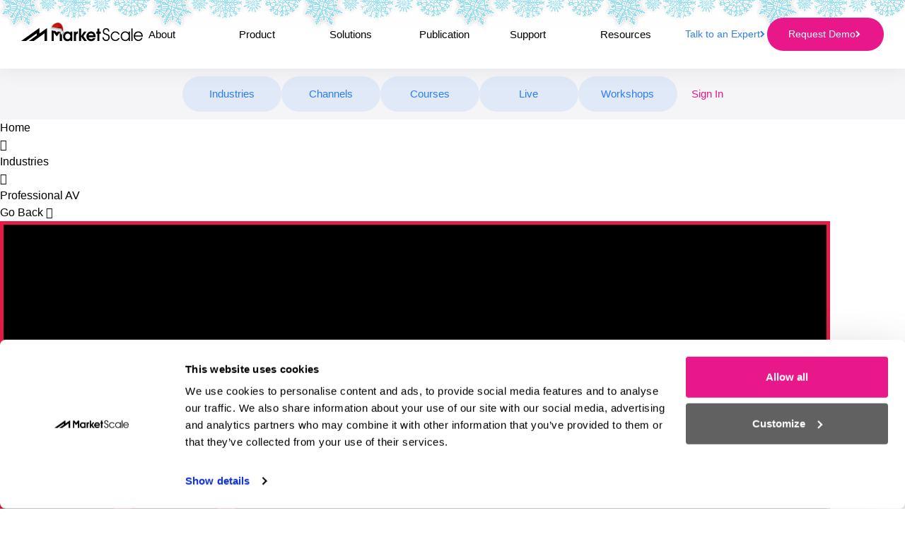

--- FILE ---
content_type: application/javascript; charset=utf-8
request_url: https://fast.wistia.com/embed/medias/21tenvj7dm.jsonp
body_size: 2581
content:
window['wistiajsonp-/embed/medias/21tenvj7dm.jsonp'] = {"media":{"accountId":805745,"accountKey":"wistia-production_805745","analyticsHost":"https://distillery.wistia.net","formsHost":"https://app.wistia.com","formEventsApi":"/form-stream/1.0.0","aspectRatio":1.7777777777777777,"assets":[{"is_enhanced":false,"type":"original","slug":"original","display_name":"Original File","details":{},"width":1920,"height":1080,"size":1092313107,"bitrate":48428,"public":true,"status":2,"progress":1.0,"metadata":{"av_stream_metadata":"{\"Video\":{\"codec\":\"h264\",\"colorPrimaries\":\"bt709\",\"colorSpace\":\"bt709\",\"colorTransfer\":\"bt709\",\"pixelFormat\":\"yuv420p\",\"rFrameRate\":\"60000/1001\",\"avgFrameRate\":\"60000/1001\"}}"},"url":"https://embed-ssl.wistia.com/deliveries/6f9954f96b840e27bd7e6519441cfb61.bin","created_at":1696877453},{"is_enhanced":false,"type":"iphone_video","slug":"mp4_h264_779k","display_name":"360p","details":{},"container":"mp4","codec":"h264","width":640,"height":360,"ext":"mp4","size":17573893,"bitrate":779,"public":true,"status":2,"progress":1.0,"metadata":{"max_bitrate":1359392,"average_bitrate":797938,"early_max_bitrate":738896,"av_stream_metadata":"{\"Audio\":{\"Codec ID\":\"mp4a-40-2\",\"frameRate\":43.066,\"sampleRate\":44100},\"Video\":{\"Codec ID\":\"avc1\",\"frameRate\":59.94,\"frameRateMode\":\"CFR\"}}"},"url":"https://embed-ssl.wistia.com/deliveries/721944200c0fdda62573fa3f1f10a8e24936cf6c.bin","created_at":1696877453,"segment_duration":3,"opt_vbitrate":1200},{"is_enhanced":false,"type":"mp4_video","slug":"mp4_h264_378k","display_name":"224p","details":{},"container":"mp4","codec":"h264","width":400,"height":224,"ext":"mp4","size":8525153,"bitrate":378,"public":true,"status":2,"progress":1.0,"metadata":{"max_bitrate":470232,"average_bitrate":387082,"early_max_bitrate":401112,"av_stream_metadata":"{\"Audio\":{\"Codec ID\":\"mp4a-40-2\",\"frameRate\":43.066,\"sampleRate\":44100},\"Video\":{\"Codec ID\":\"avc1\",\"frameRate\":59.94,\"frameRateMode\":\"CFR\"}}"},"url":"https://embed-ssl.wistia.com/deliveries/eab79e8efe0cf4a4930470a4c9d7fdd98db769c5.bin","created_at":1696877453,"segment_duration":3,"opt_vbitrate":300},{"is_enhanced":false,"type":"md_mp4_video","slug":"mp4_h264_1220k","display_name":"540p","details":{},"container":"mp4","codec":"h264","width":960,"height":540,"ext":"mp4","size":27523468,"bitrate":1220,"public":true,"status":2,"progress":1.0,"metadata":{"max_bitrate":1973920,"average_bitrate":1249696,"early_max_bitrate":1124616,"av_stream_metadata":"{\"Audio\":{\"Codec ID\":\"mp4a-40-2\",\"frameRate\":43.066,\"sampleRate\":44100},\"Video\":{\"Codec ID\":\"avc1\",\"frameRate\":59.94,\"frameRateMode\":\"CFR\"}}"},"url":"https://embed-ssl.wistia.com/deliveries/f9d9eeae44b483a4088b52b8737ec28a5683094b.bin","created_at":1696877453,"segment_duration":3,"opt_vbitrate":1800},{"is_enhanced":false,"type":"hd_mp4_video","slug":"mp4_h264_1900k","display_name":"720p","details":{},"container":"mp4","codec":"h264","width":1280,"height":720,"ext":"mp4","size":42859358,"bitrate":1900,"public":true,"status":2,"progress":1.0,"metadata":{"max_bitrate":3563584,"average_bitrate":1946018,"early_max_bitrate":1712240,"av_stream_metadata":"{\"Audio\":{\"Codec ID\":\"mp4a-40-2\",\"frameRate\":43.066,\"sampleRate\":44100},\"Video\":{\"Codec ID\":\"avc1\",\"frameRate\":59.94,\"frameRateMode\":\"CFR\"}}"},"url":"https://embed-ssl.wistia.com/deliveries/eafb166f3820c55d05c56891f4a640523e00b6b5.bin","created_at":1696877453,"segment_duration":3,"opt_vbitrate":3750},{"is_enhanced":false,"type":"hd_mp4_video","slug":"mp4_h264_3540k","display_name":"1080p","details":{},"container":"mp4","codec":"h264","width":1920,"height":1080,"ext":"mp4","size":79846753,"bitrate":3540,"public":true,"status":2,"progress":1.0,"metadata":{"max_bitrate":5627296,"average_bitrate":3625422,"early_max_bitrate":2753744,"av_stream_metadata":"{\"Audio\":{\"Codec ID\":\"mp4a-40-2\",\"frameRate\":43.066,\"sampleRate\":44100},\"Video\":{\"Codec ID\":\"avc1\",\"frameRate\":59.94,\"frameRateMode\":\"CFR\"}}"},"url":"https://embed-ssl.wistia.com/deliveries/4f042896e1638b78983cde874df27994a6994afe.bin","created_at":1696877453,"segment_duration":3,"opt_vbitrate":5625},{"is_enhanced":false,"type":"storyboard","slug":"storyboard_2000x2260","display_name":"Storyboard","details":{},"width":2000,"height":2260,"ext":"jpg","size":7393286,"bitrate":0,"public":true,"status":2,"progress":1.0,"metadata":{"frame_count":200,"aspect_ratio":1.7777777777777777,"frame_height":113,"frame_width":200},"url":"https://embed-ssl.wistia.com/deliveries/8cd77798cc14b470eaaf2b805181b1e1868ff583.bin","created_at":1696877453},{"is_enhanced":false,"type":"still_image","slug":"still_image_1920x1080","display_name":"Thumbnail Image","details":{},"width":1920,"height":1080,"size":2596816,"bitrate":0,"public":true,"status":2,"progress":1.0,"metadata":{"av_stream_metadata":"{\"Video\":{}}"},"url":"https://embed-ssl.wistia.com/deliveries/8d1fc4694c45a4eda66d1bf8c03a3e13.bin","created_at":1697204791}],"branding":false,"createdAt":1696877453,"distilleryUrl":"https://distillery.wistia.com/x","duration":176.193,"enableCustomerLogo":true,"firstEmbedForAccount":false,"firstShareForAccount":false,"availableTranscripts":[{"bcp47LanguageTag":"en","familyName":"English","familyNativeName":"English","hasCaptions":true,"hasVideoStream":false,"name":"English","nativeName":"English","wistiaLanguageCode":"eng","language":"eng","ietf_language_tag":"eng","alpha3_terminologic":"eng","alpha3_bibliographic":"eng","iso639_2_language_code":"en","english_name":"English","native_name":"English","right_to_left":false,"alpha3Bibliographic":"eng","alpha3Terminologic":"eng","ietfLanguageTag":"eng","iso6392LanguageCode":"en","genericName":"English","genericNativeName":"English"}],"hashedId":"21tenvj7dm","mediaId":110520565,"mediaKey":"wistia-production_110520565","mediaType":"Video","name":"Elevating Garage Door Excellence with Icom Radios","preloadPreference":"","progress":1.0,"protected":false,"projectId":9042819,"seoDescription":"a Radios in Action Folder video","showAbout":true,"status":2,"type":"Video","playableWithoutInstantHls":true,"stats":{"loadCount":32,"playCount":11,"uniqueLoadCount":22,"uniquePlayCount":7,"averageEngagement":0.529256},"trackingTransmitInterval":10,"liveStreamEventDetails":null,"integrations":{},"captions":[{"language":"eng","text":"Napoleon Linx is a global leader in garage doors and components.\n\nSince nineteen sixty three, they've been crafting quality products from springs to electric openers.\n\nWith over sixty years of experience, they've grown into a full line manufacturer with a global reach in over forty countries.\n\nWith five facilities spanning five hundred thousand square feet, they are the committed leader in the garage door industry.\n\nHi. I'm Mike Sharp with Napoleon Links in Archville, Ohio, and we're here to talk to you about how we use Icom radios.\n\nWe are Napoleon Links, a garage door hardware manufacturer in North America with five locations.\n\nAnd we've been using two way radio and the manufacturing processes since the nineteen eighties. We evolved away from it, and we've came we've come back in the nineteen nineties early icon radio that we've used for years and no longer.\n\nThe tower you're looking at was the tower that we installed back in the nineties when we first started using Icom radios.\n\nBut we're evolving into a new generation radio and some new functionality.\n\nWe're looking forward to IDAS being able to grow with us as our business grows and adapt in ways we needed to adapt to our needs.\n\nWe've, had the potential with five locations in North America to Canada three in the US to tie all the operations together via the internet, instantaneous, secure communications between one production floor in another or one main office in another. This this is going to afford us a lot of flexibility in the future. One of the features we look forward to in the future is the ability to tie all of our locations together via IP Radio.\n\nAnd with hopes that we can communicate to all the locations or selectively communicate to the necessary locations as needed.\n\nWe we expect that to be a real advantage when the shop floors of all of our locations can talk directly. Another great feature of the icon radios over a lot of radios we've used in the past is is their ruggedness.\n\nCheap radios don't hold up to the drops and bumps, and and spills that they get.\n\nThe Icom radios are are military standard eight ten, so they stand up the shock and vibration.\n\nTemperature. They are somewhat waterproof and dust tight.\n\nAnd, that's really appreciated in an industrial setting."}],"hls_enabled":true,"embed_options":{"opaqueControls":false,"playerColor":"203d60","playerColorGradient":{"on":false,"colors":[["#203d60",0],["#86a3c6",1]]},"plugin":{"captions-v1":{"on":"true"}},"volumeControl":"true","fullscreenButton":"true","controlsVisibleOnLoad":"true","bpbTime":"false","vulcan":true,"stillUrl":"https://embed-ssl.wistia.com/deliveries/8d1fc4694c45a4eda66d1bf8c03a3e13.png","unalteredStillImageAsset":{"url":"https://embed-ssl.wistia.com/deliveries/8d1fc4694c45a4eda66d1bf8c03a3e13.png","width":"1920","height":"1080"},"newRoundedIcons":true,"shouldShowCaptionsSettings":true},"embedOptions":{"opaqueControls":false,"playerColor":"203d60","playerColorGradient":{"on":false,"colors":[["#203d60",0],["#86a3c6",1]]},"plugin":{"captions-v1":{"on":"true"}},"volumeControl":"true","fullscreenButton":"true","controlsVisibleOnLoad":"true","bpbTime":"false","vulcan":true,"stillUrl":"https://embed-ssl.wistia.com/deliveries/8d1fc4694c45a4eda66d1bf8c03a3e13.png","unalteredStillImageAsset":{"url":"https://embed-ssl.wistia.com/deliveries/8d1fc4694c45a4eda66d1bf8c03a3e13.png","width":"1920","height":"1080"},"newRoundedIcons":true,"shouldShowCaptionsSettings":true}},"options":{}};


--- FILE ---
content_type: application/javascript; charset=utf-8
request_url: https://fast.wistia.com/embed/medias/21tenvj7dm.jsonp
body_size: 2594
content:
window['wistiajsonp-/embed/medias/21tenvj7dm.jsonp'] = {"media":{"accountId":805745,"accountKey":"wistia-production_805745","analyticsHost":"https://distillery.wistia.net","formsHost":"https://app.wistia.com","formEventsApi":"/form-stream/1.0.0","aspectRatio":1.7777777777777777,"assets":[{"is_enhanced":false,"type":"original","slug":"original","display_name":"Original File","details":{},"width":1920,"height":1080,"size":1092313107,"bitrate":48428,"public":true,"status":2,"progress":1.0,"metadata":{"av_stream_metadata":"{\"Video\":{\"codec\":\"h264\",\"colorPrimaries\":\"bt709\",\"colorSpace\":\"bt709\",\"colorTransfer\":\"bt709\",\"pixelFormat\":\"yuv420p\",\"rFrameRate\":\"60000/1001\",\"avgFrameRate\":\"60000/1001\"}}"},"url":"https://embed-ssl.wistia.com/deliveries/6f9954f96b840e27bd7e6519441cfb61.bin","created_at":1696877453},{"is_enhanced":false,"type":"iphone_video","slug":"mp4_h264_779k","display_name":"360p","details":{},"container":"mp4","codec":"h264","width":640,"height":360,"ext":"mp4","size":17573893,"bitrate":779,"public":true,"status":2,"progress":1.0,"metadata":{"max_bitrate":1359392,"average_bitrate":797938,"early_max_bitrate":738896,"av_stream_metadata":"{\"Audio\":{\"Codec ID\":\"mp4a-40-2\",\"frameRate\":43.066,\"sampleRate\":44100},\"Video\":{\"Codec ID\":\"avc1\",\"frameRate\":59.94,\"frameRateMode\":\"CFR\"}}"},"url":"https://embed-ssl.wistia.com/deliveries/721944200c0fdda62573fa3f1f10a8e24936cf6c.bin","created_at":1696877453,"segment_duration":3,"opt_vbitrate":1200},{"is_enhanced":false,"type":"mp4_video","slug":"mp4_h264_378k","display_name":"224p","details":{},"container":"mp4","codec":"h264","width":400,"height":224,"ext":"mp4","size":8525153,"bitrate":378,"public":true,"status":2,"progress":1.0,"metadata":{"max_bitrate":470232,"average_bitrate":387082,"early_max_bitrate":401112,"av_stream_metadata":"{\"Audio\":{\"Codec ID\":\"mp4a-40-2\",\"frameRate\":43.066,\"sampleRate\":44100},\"Video\":{\"Codec ID\":\"avc1\",\"frameRate\":59.94,\"frameRateMode\":\"CFR\"}}"},"url":"https://embed-ssl.wistia.com/deliveries/eab79e8efe0cf4a4930470a4c9d7fdd98db769c5.bin","created_at":1696877453,"segment_duration":3,"opt_vbitrate":300},{"is_enhanced":false,"type":"md_mp4_video","slug":"mp4_h264_1220k","display_name":"540p","details":{},"container":"mp4","codec":"h264","width":960,"height":540,"ext":"mp4","size":27523468,"bitrate":1220,"public":true,"status":2,"progress":1.0,"metadata":{"max_bitrate":1973920,"average_bitrate":1249696,"early_max_bitrate":1124616,"av_stream_metadata":"{\"Audio\":{\"Codec ID\":\"mp4a-40-2\",\"frameRate\":43.066,\"sampleRate\":44100},\"Video\":{\"Codec ID\":\"avc1\",\"frameRate\":59.94,\"frameRateMode\":\"CFR\"}}"},"url":"https://embed-ssl.wistia.com/deliveries/f9d9eeae44b483a4088b52b8737ec28a5683094b.bin","created_at":1696877453,"segment_duration":3,"opt_vbitrate":1800},{"is_enhanced":false,"type":"hd_mp4_video","slug":"mp4_h264_1900k","display_name":"720p","details":{},"container":"mp4","codec":"h264","width":1280,"height":720,"ext":"mp4","size":42859358,"bitrate":1900,"public":true,"status":2,"progress":1.0,"metadata":{"max_bitrate":3563584,"average_bitrate":1946018,"early_max_bitrate":1712240,"av_stream_metadata":"{\"Audio\":{\"Codec ID\":\"mp4a-40-2\",\"frameRate\":43.066,\"sampleRate\":44100},\"Video\":{\"Codec ID\":\"avc1\",\"frameRate\":59.94,\"frameRateMode\":\"CFR\"}}"},"url":"https://embed-ssl.wistia.com/deliveries/eafb166f3820c55d05c56891f4a640523e00b6b5.bin","created_at":1696877453,"segment_duration":3,"opt_vbitrate":3750},{"is_enhanced":false,"type":"hd_mp4_video","slug":"mp4_h264_3540k","display_name":"1080p","details":{},"container":"mp4","codec":"h264","width":1920,"height":1080,"ext":"mp4","size":79846753,"bitrate":3540,"public":true,"status":2,"progress":1.0,"metadata":{"max_bitrate":5627296,"average_bitrate":3625422,"early_max_bitrate":2753744,"av_stream_metadata":"{\"Audio\":{\"Codec ID\":\"mp4a-40-2\",\"frameRate\":43.066,\"sampleRate\":44100},\"Video\":{\"Codec ID\":\"avc1\",\"frameRate\":59.94,\"frameRateMode\":\"CFR\"}}"},"url":"https://embed-ssl.wistia.com/deliveries/4f042896e1638b78983cde874df27994a6994afe.bin","created_at":1696877453,"segment_duration":3,"opt_vbitrate":5625},{"is_enhanced":false,"type":"storyboard","slug":"storyboard_2000x2260","display_name":"Storyboard","details":{},"width":2000,"height":2260,"ext":"jpg","size":7393286,"bitrate":0,"public":true,"status":2,"progress":1.0,"metadata":{"frame_count":200,"aspect_ratio":1.7777777777777777,"frame_height":113,"frame_width":200},"url":"https://embed-ssl.wistia.com/deliveries/8cd77798cc14b470eaaf2b805181b1e1868ff583.bin","created_at":1696877453},{"is_enhanced":false,"type":"still_image","slug":"still_image_1920x1080","display_name":"Thumbnail Image","details":{},"width":1920,"height":1080,"size":2596816,"bitrate":0,"public":true,"status":2,"progress":1.0,"metadata":{"av_stream_metadata":"{\"Video\":{}}"},"url":"https://embed-ssl.wistia.com/deliveries/8d1fc4694c45a4eda66d1bf8c03a3e13.bin","created_at":1697204791}],"branding":false,"createdAt":1696877453,"distilleryUrl":"https://distillery.wistia.com/x","duration":176.193,"enableCustomerLogo":true,"firstEmbedForAccount":false,"firstShareForAccount":false,"availableTranscripts":[{"bcp47LanguageTag":"en","familyName":"English","familyNativeName":"English","hasCaptions":true,"hasVideoStream":false,"name":"English","nativeName":"English","wistiaLanguageCode":"eng","language":"eng","ietf_language_tag":"eng","alpha3_terminologic":"eng","alpha3_bibliographic":"eng","iso639_2_language_code":"en","english_name":"English","native_name":"English","right_to_left":false,"alpha3Bibliographic":"eng","alpha3Terminologic":"eng","ietfLanguageTag":"eng","iso6392LanguageCode":"en","genericName":"English","genericNativeName":"English"}],"hashedId":"21tenvj7dm","mediaId":110520565,"mediaKey":"wistia-production_110520565","mediaType":"Video","name":"Elevating Garage Door Excellence with Icom Radios","preloadPreference":"","progress":1.0,"protected":false,"projectId":9042819,"seoDescription":"a Radios in Action Folder video","showAbout":true,"status":2,"type":"Video","playableWithoutInstantHls":true,"stats":{"loadCount":32,"playCount":11,"uniqueLoadCount":22,"uniquePlayCount":7,"averageEngagement":0.529256},"trackingTransmitInterval":10,"liveStreamEventDetails":null,"integrations":{},"captions":[{"language":"eng","text":"Napoleon Linx is a global leader in garage doors and components.\n\nSince nineteen sixty three, they've been crafting quality products from springs to electric openers.\n\nWith over sixty years of experience, they've grown into a full line manufacturer with a global reach in over forty countries.\n\nWith five facilities spanning five hundred thousand square feet, they are the committed leader in the garage door industry.\n\nHi. I'm Mike Sharp with Napoleon Links in Archville, Ohio, and we're here to talk to you about how we use Icom radios.\n\nWe are Napoleon Links, a garage door hardware manufacturer in North America with five locations.\n\nAnd we've been using two way radio and the manufacturing processes since the nineteen eighties. We evolved away from it, and we've came we've come back in the nineteen nineties early icon radio that we've used for years and no longer.\n\nThe tower you're looking at was the tower that we installed back in the nineties when we first started using Icom radios.\n\nBut we're evolving into a new generation radio and some new functionality.\n\nWe're looking forward to IDAS being able to grow with us as our business grows and adapt in ways we needed to adapt to our needs.\n\nWe've, had the potential with five locations in North America to Canada three in the US to tie all the operations together via the internet, instantaneous, secure communications between one production floor in another or one main office in another. This this is going to afford us a lot of flexibility in the future. One of the features we look forward to in the future is the ability to tie all of our locations together via IP Radio.\n\nAnd with hopes that we can communicate to all the locations or selectively communicate to the necessary locations as needed.\n\nWe we expect that to be a real advantage when the shop floors of all of our locations can talk directly. Another great feature of the icon radios over a lot of radios we've used in the past is is their ruggedness.\n\nCheap radios don't hold up to the drops and bumps, and and spills that they get.\n\nThe Icom radios are are military standard eight ten, so they stand up the shock and vibration.\n\nTemperature. They are somewhat waterproof and dust tight.\n\nAnd, that's really appreciated in an industrial setting."}],"hls_enabled":true,"embed_options":{"opaqueControls":false,"playerColor":"203d60","playerColorGradient":{"on":false,"colors":[["#203d60",0],["#86a3c6",1]]},"plugin":{"captions-v1":{"on":"true"}},"volumeControl":"true","fullscreenButton":"true","controlsVisibleOnLoad":"true","bpbTime":"false","vulcan":true,"stillUrl":"https://embed-ssl.wistia.com/deliveries/8d1fc4694c45a4eda66d1bf8c03a3e13.png","unalteredStillImageAsset":{"url":"https://embed-ssl.wistia.com/deliveries/8d1fc4694c45a4eda66d1bf8c03a3e13.png","width":"1920","height":"1080"},"newRoundedIcons":true,"shouldShowCaptionsSettings":true},"embedOptions":{"opaqueControls":false,"playerColor":"203d60","playerColorGradient":{"on":false,"colors":[["#203d60",0],["#86a3c6",1]]},"plugin":{"captions-v1":{"on":"true"}},"volumeControl":"true","fullscreenButton":"true","controlsVisibleOnLoad":"true","bpbTime":"false","vulcan":true,"stillUrl":"https://embed-ssl.wistia.com/deliveries/8d1fc4694c45a4eda66d1bf8c03a3e13.png","unalteredStillImageAsset":{"url":"https://embed-ssl.wistia.com/deliveries/8d1fc4694c45a4eda66d1bf8c03a3e13.png","width":"1920","height":"1080"},"newRoundedIcons":true,"shouldShowCaptionsSettings":true}},"options":{}};
